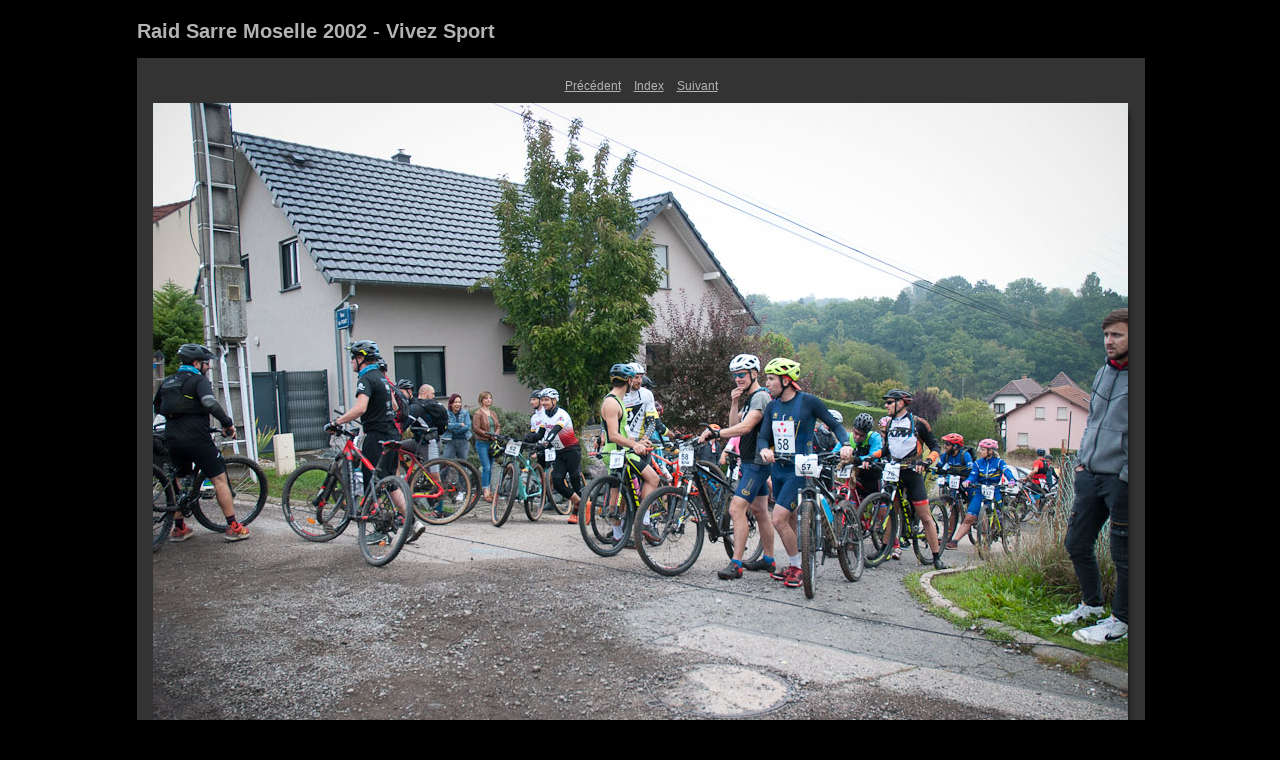

--- FILE ---
content_type: text/css
request_url: http://www.vivez-sport.fr/galerie_2022/content/custom.css
body_size: 1760
content:
#previewFull {
  background-color: #333333 !important;
  width: 1006px !important;
  color: inherit;
}

#liveUpdateContactInfo {
}

#sitetitle {
  border-bottom: none !important;
}

body {
  background-color: #000000 !important;
  color: inherit;
}

#stage, #stage2 {
  border-bottom: none !important;
}

.borderRight {
  border-right: 1px solid #333333 !important;
}

#wrapper_thumb {
  width: 967px !important;
}

.logo {
  display: none !important;
}

.detailText {
  color: #B3B3B3 !important;
  background-color: inherit;
}

.preview {
  border: none !important;
}

.thumbnail {
  background-color: #333333 !important;
  color: inherit;
}

.itemNumber {
  color: #595959 !important;
  display: inherit !important;
  background-color: inherit;
}

#stage2 {
  width: 1006px !important;
}

.thumb, .preview {
}

.selectedThumbnail, .thumbnail:hover {
  background-color: #595959 !important;
  color: inherit;
}

.borderTopLeft {
  border-top: 1px solid #333333 !important;
  border-left: 1px solid #333333 !important;
}

.borderRightDotted {
  border-right: 1px dotted #333333 !important;
}

.caption {
  color: #B3B3B3 !important;
  background-color: inherit;
}

.emptyThumbnail {
  background-color: #333333 !important;
  color: inherit;
}

#wrapper_large {
  width: 1006px !important;
}

.borderBottomRight {
  border-right: 1px solid #333333 !important;
  border-bottom: 1px solid #333333 !important;
}

#previewImage {
  maxSize: 976.00 !important;
}

.paginationLinks, .pagination, #liveUpdatePagination {
}

.thumb {
  border: none !important;
}

#liveUpdateSiteTitle {
}

.borderBottom {
  border-bottom: 1px solid #333333 !important;
}

#stage {
  width: 967px !important;
}

.textColor {
  color: #B3B3B3 !important;
  background-color: inherit;
}
